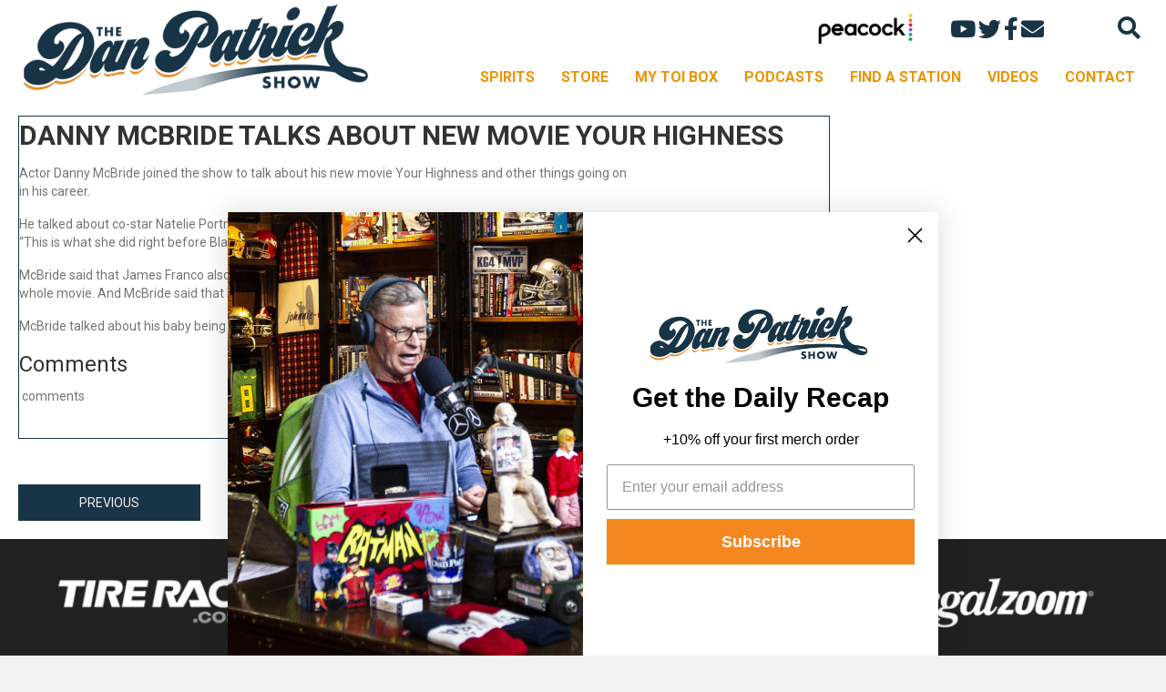

--- FILE ---
content_type: text/html; charset=utf-8
request_url: https://www.google.com/recaptcha/api2/aframe
body_size: 266
content:
<!DOCTYPE HTML><html><head><meta http-equiv="content-type" content="text/html; charset=UTF-8"></head><body><script nonce="e53h0dQUywk4cu5LfizR4A">/** Anti-fraud and anti-abuse applications only. See google.com/recaptcha */ try{var clients={'sodar':'https://pagead2.googlesyndication.com/pagead/sodar?'};window.addEventListener("message",function(a){try{if(a.source===window.parent){var b=JSON.parse(a.data);var c=clients[b['id']];if(c){var d=document.createElement('img');d.src=c+b['params']+'&rc='+(localStorage.getItem("rc::a")?sessionStorage.getItem("rc::b"):"");window.document.body.appendChild(d);sessionStorage.setItem("rc::e",parseInt(sessionStorage.getItem("rc::e")||0)+1);localStorage.setItem("rc::h",'1769111525389');}}}catch(b){}});window.parent.postMessage("_grecaptcha_ready", "*");}catch(b){}</script></body></html>

--- FILE ---
content_type: application/javascript; charset=utf-8
request_url: https://fundingchoicesmessages.google.com/f/AGSKWxUwHzL9SnjcSHdDlc0IRgMuvpUXnUg9GYR5ND5co0DEcSkicGDbfEWEfajrfvkYaK3HYs5IFselI1BUAD0YtXF1dMbAau__JvB4tl7BybQg0cbNW15NWu549OnBf1B5NWl8hvpNsxpAK2KHQ3glSi5BoDe_BrRMbW21INFVHI_nlhfCKqH3esTp69Y0/_/adbanner./msnpopup4./ads300adn2./adspending01./renderBanner.do?
body_size: -1288
content:
window['92981d11-9a1b-4ed7-8a76-080094dffb10'] = true;